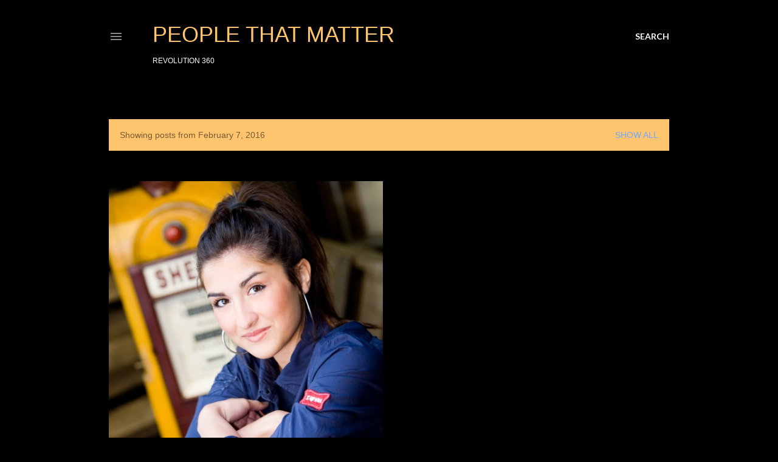

--- FILE ---
content_type: text/html; charset=UTF-8
request_url: http://www.revolutionthreesixty.com/b/stats?style=BLACK_TRANSPARENT&timeRange=ALL_TIME&token=APq4FmD-MGazGa3dS9p2GGLNuGRSMmqFkNN2jrCrOTJUVvmgcq3wvKzXbylj1kTyAwNbe8fotmBnf1_no49-9n-jbgmAg0Wjtg
body_size: 262
content:
{"total":935244,"sparklineOptions":{"backgroundColor":{"fillOpacity":0.1,"fill":"#000000"},"series":[{"areaOpacity":0.3,"color":"#202020"}]},"sparklineData":[[0,14],[1,51],[2,28],[3,40],[4,13],[5,14],[6,19],[7,18],[8,53],[9,27],[10,19],[11,22],[12,23],[13,25],[14,30],[15,68],[16,33],[17,35],[18,22],[19,18],[20,23],[21,24],[22,50],[23,14],[24,13],[25,20],[26,25],[27,99],[28,13],[29,13]],"nextTickMs":600000}

--- FILE ---
content_type: text/html; charset=utf-8
request_url: https://www.google.com/recaptcha/api2/aframe
body_size: 265
content:
<!DOCTYPE HTML><html><head><meta http-equiv="content-type" content="text/html; charset=UTF-8"></head><body><script nonce="zrHGrVgiSJf7d1izOKikhA">/** Anti-fraud and anti-abuse applications only. See google.com/recaptcha */ try{var clients={'sodar':'https://pagead2.googlesyndication.com/pagead/sodar?'};window.addEventListener("message",function(a){try{if(a.source===window.parent){var b=JSON.parse(a.data);var c=clients[b['id']];if(c){var d=document.createElement('img');d.src=c+b['params']+'&rc='+(localStorage.getItem("rc::a")?sessionStorage.getItem("rc::b"):"");window.document.body.appendChild(d);sessionStorage.setItem("rc::e",parseInt(sessionStorage.getItem("rc::e")||0)+1);localStorage.setItem("rc::h",'1769104804887');}}}catch(b){}});window.parent.postMessage("_grecaptcha_ready", "*");}catch(b){}</script></body></html>